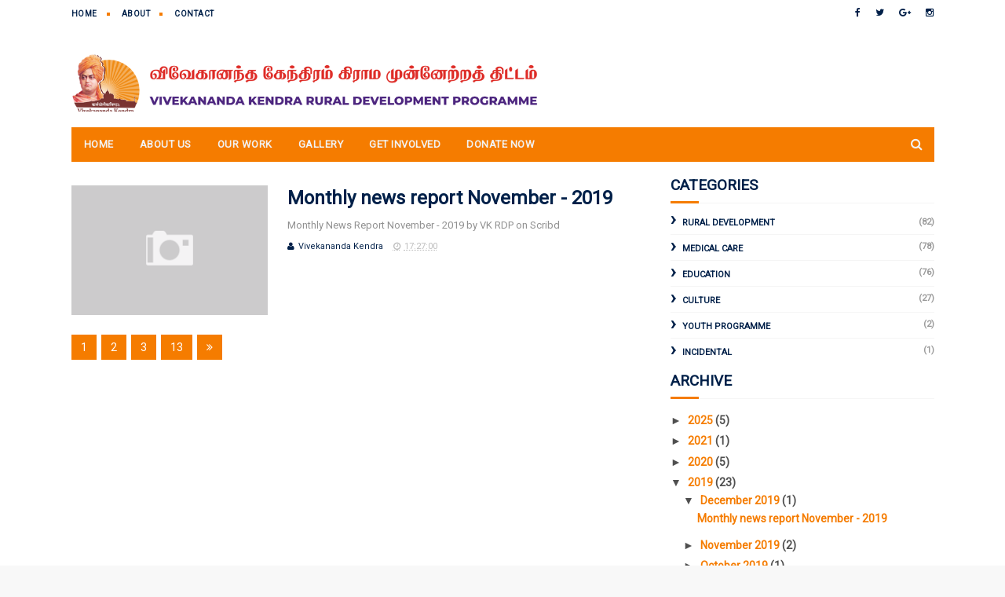

--- FILE ---
content_type: text/html; charset=UTF-8
request_url: https://www.vkrdp.org/b/stats?style=WHITE_TRANSPARENT&timeRange=ALL_TIME&token=APq4FmDYmoPFMVZSxfJ7Z0DrC8bxZ9u-YYh_MdG7PEW-9UFm_VWmg9Sv7droGdkOy5ffbGUKerFr7cWmhnn1PWgktq0dAYZBFg
body_size: 18
content:
{"total":338234,"sparklineOptions":{"backgroundColor":{"fillOpacity":0.1,"fill":"#ffffff"},"series":[{"areaOpacity":0.3,"color":"#fff"}]},"sparklineData":[[0,40],[1,28],[2,72],[3,43],[4,40],[5,38],[6,45],[7,25],[8,34],[9,52],[10,52],[11,25],[12,39],[13,57],[14,82],[15,62],[16,64],[17,55],[18,78],[19,37],[20,99],[21,61],[22,61],[23,54],[24,40],[25,41],[26,25],[27,32],[28,34],[29,36]],"nextTickMs":514285}

--- FILE ---
content_type: text/javascript; charset=UTF-8
request_url: https://www.vkrdp.org/feeds/posts/summary?max-results=1&alt=json-in-script&callback=hitungtotaldata
body_size: 1658
content:
// API callback
hitungtotaldata({"version":"1.0","encoding":"UTF-8","feed":{"xmlns":"http://www.w3.org/2005/Atom","xmlns$openSearch":"http://a9.com/-/spec/opensearchrss/1.0/","xmlns$blogger":"http://schemas.google.com/blogger/2008","xmlns$georss":"http://www.georss.org/georss","xmlns$gd":"http://schemas.google.com/g/2005","xmlns$thr":"http://purl.org/syndication/thread/1.0","id":{"$t":"tag:blogger.com,1999:blog-5369459416588987712"},"updated":{"$t":"2025-11-18T16:06:28.208+05:30"},"category":[{"term":"Rural Development"},{"term":"Cultural Activity"},{"term":"Medical Care"},{"term":"Education"},{"term":"Activity Highlights"},{"term":"Monthly Report"},{"term":"Service Activities"},{"term":"Vivekanananda Kendra Rural Development Programme"},{"term":"Culture"},{"term":"Deepa Puja"},{"term":"Anna Puja"},{"term":"Tamilnadu."},{"term":"Free Eye Screening Camp"},{"term":"Vivekananda Kendra Rural Development Programme"},{"term":"Yoga"},{"term":"News letter"},{"term":"Rural welfare"},{"term":"Youth Programme"},{"term":"1008 Deep Pooja - December - 2016"},{"term":"Adopt A Granny"},{"term":"Amrita Surabhi"},{"term":"April - 2016"},{"term":"Balwadi"},{"term":"Cultural Classes"},{"term":"Cultural Competition"},{"term":"Cultural class conference"},{"term":"December - 2015 VKRDP"},{"term":"Educational Support"},{"term":"Incidental"},{"term":"March - 2016"},{"term":"Medical Centre"},{"term":"Monthly news letter November - 2016"},{"term":"Monthly news letter September - 2016"},{"term":"Navarathiri Sri Sakthi Yagna Pooja - Thoothukudi District."},{"term":"Personality Development Camp"},{"term":"Pre Primary School"},{"term":"Publication"},{"term":"Relief Programme"},{"term":"VACS Camp"},{"term":"Vanakkam. February - 2016 news letter. VKRDP"},{"term":"Vivekananda Kendra Rural Development Programme."},{"term":"Women Empowerment"},{"term":"Youth Motivation Camp"},{"term":"vkrdp"}],"title":{"type":"text","$t":"Vivekananda Kendra Rural Development Programme"},"subtitle":{"type":"html","$t":"Vivekananda Kendra Rural Development Programme"},"link":[{"rel":"http://schemas.google.com/g/2005#feed","type":"application/atom+xml","href":"https:\/\/www.vkrdp.org\/feeds\/posts\/summary"},{"rel":"self","type":"application/atom+xml","href":"https:\/\/www.blogger.com\/feeds\/5369459416588987712\/posts\/summary?alt=json-in-script\u0026max-results=1"},{"rel":"alternate","type":"text/html","href":"https:\/\/www.vkrdp.org\/"},{"rel":"hub","href":"http://pubsubhubbub.appspot.com/"},{"rel":"next","type":"application/atom+xml","href":"https:\/\/www.blogger.com\/feeds\/5369459416588987712\/posts\/summary?alt=json-in-script\u0026start-index=2\u0026max-results=1"}],"author":[{"name":{"$t":"VRM \u0026amp; VK"},"uri":{"$t":"http:\/\/www.blogger.com\/profile\/02410025979681756825"},"email":{"$t":"noreply@blogger.com"},"gd$image":{"rel":"http://schemas.google.com/g/2005#thumbnail","width":"16","height":"16","src":"https:\/\/img1.blogblog.com\/img\/b16-rounded.gif"}}],"generator":{"version":"7.00","uri":"http://www.blogger.com","$t":"Blogger"},"openSearch$totalResults":{"$t":"125"},"openSearch$startIndex":{"$t":"1"},"openSearch$itemsPerPage":{"$t":"1"},"entry":[{"id":{"$t":"tag:blogger.com,1999:blog-5369459416588987712.post-1602823026540590812"},"published":{"$t":"2025-10-05T18:43:00.001+05:30"},"updated":{"$t":"2025-10-05T18:43:58.895+05:30"},"category":[{"scheme":"http://www.blogger.com/atom/ns#","term":"Culture"},{"scheme":"http://www.blogger.com/atom/ns#","term":"Yoga"}],"title":{"type":"text","$t":"International Day of Yoga 2025 Celebrations across Southern Tamil Nadu by VK RDP"},"summary":{"type":"text","$t":"\u003C!-- Load Roboto Font --\u003E\n\n\n\n  .vk-report {\n    font-family: 'Roboto', sans-serif;\n    color: #002049;\n    background-color: #F2F2F2;\n    padding: 20px;\n    line-height: 1.6;\n  }\n  .vk-report h1 {\n    color: #F57C00;\n    font-weight: 700;\n    font-size: 26px;\n    text-align: center;\n    margin-bottom: 20px;\n  }\n  .vk-report h2 {\n    color: #F57C00;\n    font-weight: 500;\n    font-size: 18px;\n    "},"link":[{"rel":"replies","type":"application/atom+xml","href":"https:\/\/www.vkrdp.org\/feeds\/1602823026540590812\/comments\/default","title":"Post Comments"},{"rel":"replies","type":"text/html","href":"https:\/\/www.vkrdp.org\/2025\/10\/International Day of Yoga 2025 Celebrations across Southern Tamil Nadu by VK RDP 2025.html#comment-form","title":"0 Comments"},{"rel":"edit","type":"application/atom+xml","href":"https:\/\/www.blogger.com\/feeds\/5369459416588987712\/posts\/default\/1602823026540590812"},{"rel":"self","type":"application/atom+xml","href":"https:\/\/www.blogger.com\/feeds\/5369459416588987712\/posts\/default\/1602823026540590812"},{"rel":"alternate","type":"text/html","href":"https:\/\/www.vkrdp.org\/2025\/10\/International Day of Yoga 2025 Celebrations across Southern Tamil Nadu by VK RDP 2025.html","title":"International Day of Yoga 2025 Celebrations across Southern Tamil Nadu by VK RDP"}],"author":[{"name":{"$t":"Vivekananda"},"uri":{"$t":"http:\/\/www.blogger.com\/profile\/10773787743899147825"},"email":{"$t":"noreply@blogger.com"},"gd$image":{"rel":"http://schemas.google.com/g/2005#thumbnail","width":"16","height":"16","src":"https:\/\/img1.blogblog.com\/img\/b16-rounded.gif"}}],"media$thumbnail":{"xmlns$media":"http://search.yahoo.com/mrss/","url":"https:\/\/blogger.googleusercontent.com\/img\/b\/R29vZ2xl\/AVvXsEjzotYytrTpDNBwl-ng79pAG7h-MAIQPQ7ytSPVlVfVkLs_8TF_CCN8VAZiSuvU0_ij0B3lDGhBZyk6_hP1gRmiWQPAfpEmwCCGJs0nYZ4sgl0HXnMkvx8YbYRYRsUY5ifeJ7V4ea_eVe9Rh9uPKmsKcbdlfPVPpzU_MKI9HsKB7zyA62TqeT10VXoi8rbD\/s72-c\/IDY%202025%20by%20VK%20RDP%20%282%29.jpeg","height":"72","width":"72"},"thr$total":{"$t":"0"}}]}});